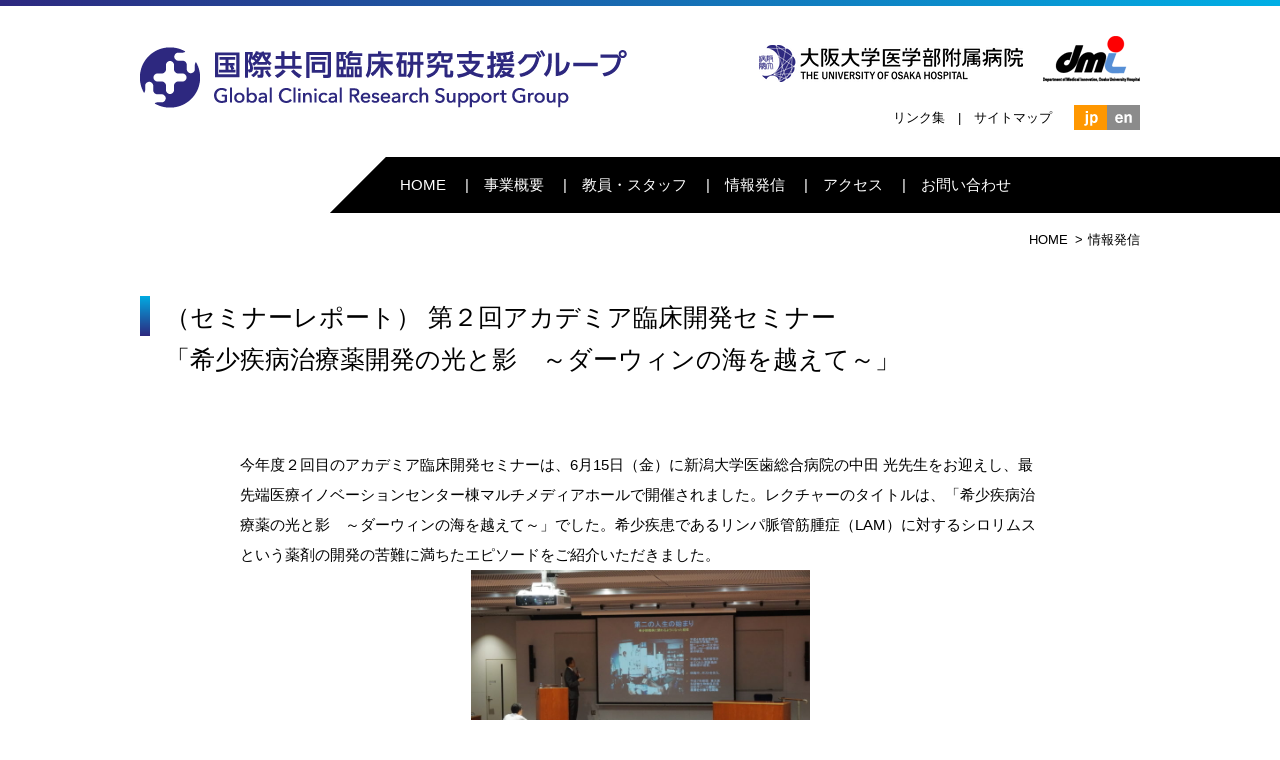

--- FILE ---
content_type: text/html; charset=UTF-8
request_url: https://www.gcrso.med.osaka-u.ac.jp/news/%EF%BC%88%E3%82%BB%E3%83%9F%E3%83%8A%E3%83%BC%E3%83%AC%E3%83%9D%E3%83%BC%E3%83%88%EF%BC%89-%E7%AC%AC%EF%BC%92%E5%9B%9E%E3%82%A2%E3%82%AB%E3%83%87%E3%83%9F%E3%82%A2%E8%87%A8%E5%BA%8A%E9%96%8B%E7%99%BA/
body_size: 5613
content:
<!DOCTYPE html>
<html lang="ja" dir="ltr">
<head>
  <meta charset="utf-8">
  <meta name="viewport" content="width=device-width, initial-scale=1, minimum-scale=1, maximum-scale=1">
  <meta name="keywords" content="大阪大学病院,阪大病院,未来医療開発部,国際共同臨床研究支援グループ,早期探索的臨床試験,イノベーション,医療,ヘルスケア,リーダーシップ,マネジメント,人材育成,グローバル">
  <meta name="description" content="大阪大学医学部附属病院未来医療開発部では、既存の施設、組織に対して横断的な連携を重視し、国際共同臨床研究の中核拠点として国際水準の臨床研究を実施・支援する体制を構築。学内外の新規のプロジェクト・国際共同臨床研究についても、積極的に支援いたします。">
  <title>（セミナーレポート） 第２回アカデミア臨床開発セミナー &lt;br&gt;「希少疾病治療薬開発の光と影　～ダーウィンの海を越えて～」&lt;br&gt;｜大阪大学医学部附属病院　未来医療開発部国際共同臨床研究支援グループ</title>
  <!--OGP-->
  <meta property="og:title" content="（セミナーレポート） 第２回アカデミア臨床開発セミナー &lt;br&gt;「希少疾病治療薬開発の光と影　～ダーウィンの海を越えて～」&lt;br&gt;｜大阪大学医学部附属病院　未来医療開発部国際共同臨床研究支援グループ">
  <meta property="og:type" content="website">
  <meta property="og:description" content="大阪大学医学部附属病院未来医療開発部では、既存の施設、組織に対して横断的な連携を重視し、国際共同臨床研究の中核拠点として国際水準の臨床研究を実施・支援する体制を構築。学内外の新規のプロジェクト・国際共同臨床研究についても、積極的に支援いたします。">
  <meta property="og:url" content="https://www.gcrso.med.osaka-u.ac.jp/news/%EF%BC%88%E3%82%BB%E3%83%9F%E3%83%8A%E3%83%BC%E3%83%AC%E3%83%9D%E3%83%BC%E3%83%88%EF%BC%89-%E7%AC%AC%EF%BC%92%E5%9B%9E%E3%82%A2%E3%82%AB%E3%83%87%E3%83%9F%E3%82%A2%E8%87%A8%E5%BA%8A%E9%96%8B%E7%99%BA/">
  <meta property="og:site_name" content="大阪大学医学部附属病院 未来医療開発部 国際共同臨床研究支援室">

  <link href="https://www.gcrso.med.osaka-u.ac.jp/static/css/style.css" rel="stylesheet" media="all">
  <link href="https://www.gcrso.med.osaka-u.ac.jp/static/css/smartphone.css" rel="stylesheet" media="screen and (max-width: 768px)">

  <script src="https://www.gcrso.med.osaka-u.ac.jp/static/js/jquery.js"></script>
  <script src="https://www.gcrso.med.osaka-u.ac.jp/static/js/script.js"></script>

  <script>
   (function(i,s,o,g,r,a,m){i['GoogleAnalyticsObject']=r;i[r]=i[r]||function(){
     (i[r].q=i[r].q||[]).push(arguments)},i[r].l=1*new Date();a=s.createElement(o),
                            m=s.getElementsByTagName(o)[0];a.async=1;a.src=g;m.parentNode.insertBefore(a,m)
                            })(window,document,'script','https://www.google-analytics.com/analytics.js','ga');
   
   ga('create', 'UA-101517899-1', 'auto');
   ga('send', 'pageview');
  </script>
</head>

<body data-rsssl=1>
  <div id="news" class="allWrap lower">


    <header class="site-header wrap clearfix">
      <h1><a href="https://www.gcrso.med.osaka-u.ac.jp/"><img src="https://www.gcrso.med.osaka-u.ac.jp/static/img/common/logo04.png" alt="大阪大学医学部附属病院 未来医療開発部 国際共同臨床研究支援グループ"></a></h1>
        <ul class="head-links">
          <li class="cond01"><a href="http://www.hosp.med.osaka-u.ac.jp/"><img src="https://www.gcrso.med.osaka-u.ac.jp/static/img/common/logo02.png" alt="大阪大学医学部付属病院"></a></li>
          <li class="cond02"><a href="http://www.dmi.med.osaka-u.ac.jp/dmi/index.html"><img src="https://www.gcrso.med.osaka-u.ac.jp/static/img/common/logo03.png" alt="dmi"></a></li>
        </ul>
        <ul class="other-links">
          <li class="cond01"><a href="https://www.gcrso.med.osaka-u.ac.jp/links/">リンク集</a></li>
          <li class="cond02"><a href="https://www.gcrso.med.osaka-u.ac.jp/sitemap/">サイトマップ</a></li>
        </ul>
        <nav class="languege">
          <a href="https://www.gcrso.med.osaka-u.ac.jp/" class="ja"><img src="https://www.gcrso.med.osaka-u.ac.jp/static/img/common/switch-ja.png" alt="ja"></a>
          <a href="https://www.gcrso.med.osaka-u.ac.jp/en/" class="en"><img src="https://www.gcrso.med.osaka-u.ac.jp/static/img/common/switch-en.png" alt="en"></a>
        </nav>
    </header><!-- End.site-header -->

      <div class="menu-button on">
        <span class="cond01"></span>
        <span class="cond02"></span>
        <span class="cond03"></span>
      </div>

    <nav class="global-navi ">
      <ul class="clearfix">
        <li class="top"><a href="https://www.gcrso.med.osaka-u.ac.jp/">HOME</a></li>
        <li class="about"><a href="https://www.gcrso.med.osaka-u.ac.jp/about/">事業概要</a></li>
        <li class="staff"><a href="https://www.gcrso.med.osaka-u.ac.jp/staff/">教員・スタッフ</a></li>
        <li class="news"><a href="https://www.gcrso.med.osaka-u.ac.jp/news/">情報発信</a></li>
        <li class="access"><a href="https://www.gcrso.med.osaka-u.ac.jp/access/">アクセス</a></li>
        <li class="languege-navi sp">
          <div class="languege">
            <a href="https://www.gcrso.med.osaka-u.ac.jp/" class="ja"><img src="https://www.gcrso.med.osaka-u.ac.jp/static/img/common/switch-ja.png" alt="ja"></a>
            <a href="https://www.gcrso.med.osaka-u.ac.jp/en/" class="en"><img src="https://www.gcrso.med.osaka-u.ac.jp/static/img/common/switch-en.png" alt="en"></a>
          </div>
        </li>
        <li class="contact"><a href="https://www.gcrso.med.osaka-u.ac.jp/contact/">お問い合わせ</a></li>
      </ul>
      <div class="layer"></div>
    </nav>


<div class="contents wrap">

  <div class="breadcrumb clearfix wrap pc">
    <ul class="clearfix">
      <li><a href="https://www.gcrso.med.osaka-u.ac.jp/">HOME</a></li>
      <li>情報発信</li>
    </ul>
  </div>


  <section class="main wrap detail">
    <h2 class="sectionTitle02">（セミナーレポート） 第２回アカデミア臨床開発セミナー <br>「希少疾病治療薬開発の光と影　～ダーウィンの海を越えて～」<br></h2>
    <div class="inner ">
<p>今年度２回目のアカデミア臨床開発セミナーは、6月15日（金）に新潟大学医歯総合病院の中田 光先生をお迎えし、最先端医療イノベーションセンター棟マルチメディアホールで開催されました。レクチャーのタイトルは、「希少疾病治療薬の光と影　～ダーウィンの海を越えて～」でした。希少疾患であるリンパ脈管筋腫症（LAM）に対するシロリムスという薬剤の開発の苦難に満ちたエピソードをご紹介いただきました。<br />
<img fetchpriority="high" decoding="async" class="aligncenter wp-image-1195" src="https://www.gcrso.med.osaka-u.ac.jp/wp/wp-content/uploads/2018/07/DSC01709-1024x683.jpg" alt="" width="339" height="226" srcset="https://www.gcrso.med.osaka-u.ac.jp/wp/wp-content/uploads/2018/07/DSC01709-1024x683.jpg 1024w, https://www.gcrso.med.osaka-u.ac.jp/wp/wp-content/uploads/2018/07/DSC01709-300x200.jpg 300w, https://www.gcrso.med.osaka-u.ac.jp/wp/wp-content/uploads/2018/07/DSC01709-768x512.jpg 768w" sizes="(max-width: 339px) 100vw, 339px" /></p>
<p>LAMは、若年女性が罹患し、肺や腎臓でLAM細胞と呼ばれる悪性腫瘍が増殖して、次第に呼吸困難が進行する希少疾病です。2008年の厚生労働省研究班による、我が国の260名の患者の実態調査では、70％が気胸を経験し、30％が在宅酸素療法を受けており、長年の患者団体と医師の働きかけの結果、難病に指定されています。</p>
<p>しかし、その薬剤開発は採算性の問題から大手製薬企業は手掛けることがありませんでした。このような中、中田先生は患者団体と連携してこのダーウィンの海に挑戦し、遂にシロリムスは2014年12月にノーベルファーマ社よりラパリムスRという商品名で発売され、発売後3年間経った今、300名を越えるLAM患者の福音となっています。</p>
<p><img decoding="async" class="aligncenter wp-image-1201" src="https://www.gcrso.med.osaka-u.ac.jp/wp/wp-content/uploads/2018/07/DSC01718-1024x683.jpg" alt="" width="338" height="225" srcset="https://www.gcrso.med.osaka-u.ac.jp/wp/wp-content/uploads/2018/07/DSC01718-1024x683.jpg 1024w, https://www.gcrso.med.osaka-u.ac.jp/wp/wp-content/uploads/2018/07/DSC01718-300x200.jpg 300w, https://www.gcrso.med.osaka-u.ac.jp/wp/wp-content/uploads/2018/07/DSC01718-768x512.jpg 768w" sizes="(max-width: 338px) 100vw, 338px" /></p>
<p>中田先生は、ご講演の冒頭で山崎豊子の「大地の子 」を紹介され、留学先から帰国後に戻る場所が無く、ご本人が閑職と紹介されていましたが 何の設備もない菌株保存室からご研究をスタートされたエピソードをお話されました。このような研究環境の中、米国で1995年に設立された患者団体から派生したLAM基金により研究が加速しました。LAM物語の成功は一人の患者さんとその母親から始まり、LAM基金を創設し数年間で米国でも指折りの大患者団体へと成長させ、LAM研究助成を行ったというパワー溢れる母娘の存在のお話も非常に印象に残りました。</p>
<p>2006年、中田先生はシロリムスの国際共同治験への参加を勧められましたが、迷われたようです。なぜなら、厚労省やPMDAをはじめ製薬会社とも協議を重ねましたが、製薬会社は採算性を理由に固辞し、当局も国内で承認取得の受け皿となる企業のない国際共同治験への参加には前向きではなかったためです。しかしながら、中田先生は、近畿中央胸部疾患センターの井上義一先生と連携し、諦めることなく交渉を継続された結果、ノーベルファーマ社が開発に賛同されました。また、厚労省の研究費も確保でき、約2年の準備期間の後にMILES試験(Multicenter International LAM Efficacy of Sirolimus Trial:)に参加することを決定しました。<img decoding="async" class="aligncenter wp-image-1196" src="https://www.gcrso.med.osaka-u.ac.jp/wp/wp-content/uploads/2018/07/DSC01712-1024x683.jpg" alt="" width="309" height="206" srcset="https://www.gcrso.med.osaka-u.ac.jp/wp/wp-content/uploads/2018/07/DSC01712-1024x683.jpg 1024w, https://www.gcrso.med.osaka-u.ac.jp/wp/wp-content/uploads/2018/07/DSC01712-300x200.jpg 300w, https://www.gcrso.med.osaka-u.ac.jp/wp/wp-content/uploads/2018/07/DSC01712-768x512.jpg 768w" sizes="(max-width: 309px) 100vw, 309px" /></p>
<p>しかし、これで承認取得への苦難が終わったのではなく、むしろダ―ウインの海はここからでした。シロリムスは別の適応症でワイス社が取り扱っており、薬剤提供などの協力はなんとか得られるようになっていましたが、ファイザー社との合併により、これまでの全ての協力関係が止まってしまいました。当時、中田先生は、病院長から借金をして薬剤を確保されたそうです。</p>
<p>そして2011年に国際共同医師主導臨床試験として注目されたMILES試験が終わりました。しかし、厚労省において、種々の制度を活用して薬事承認が検討されましたが、市販後の安全管理体制などの理由のため、みおくられました。さらに、立ちはだかったのはやはり企業の市場原理でした。患者団体も中田先生もファイザー社に対して何度も開発要請を行い、ようやく日本ではノーベルファーマ社にライセンスアウトされ無償で薬剤も提供されることが決まりました。その後、国内の9施設で承認に向けた医師主導治験が開始され、2014年にようやく承認されました。この11年間、計7億円の公的資金も開発を支えました。患者会の支援の役割も大きくLAM基金も海を越えて継続的に支援しました。</p>
<p><img loading="lazy" decoding="async" class="aligncenter wp-image-1197" src="https://www.gcrso.med.osaka-u.ac.jp/wp/wp-content/uploads/2018/07/DSC01719-1024x683.jpg" alt="" width="291" height="194" srcset="https://www.gcrso.med.osaka-u.ac.jp/wp/wp-content/uploads/2018/07/DSC01719-1024x683.jpg 1024w, https://www.gcrso.med.osaka-u.ac.jp/wp/wp-content/uploads/2018/07/DSC01719-300x200.jpg 300w, https://www.gcrso.med.osaka-u.ac.jp/wp/wp-content/uploads/2018/07/DSC01719-768x512.jpg 768w" sizes="auto, (max-width: 291px) 100vw, 291px" /></p>
<p><img loading="lazy" decoding="async" class="aligncenter wp-image-1199" src="https://www.gcrso.med.osaka-u.ac.jp/wp/wp-content/uploads/2018/07/DSC01725-1024x683.jpg" alt="" width="288" height="192" srcset="https://www.gcrso.med.osaka-u.ac.jp/wp/wp-content/uploads/2018/07/DSC01725-1024x683.jpg 1024w, https://www.gcrso.med.osaka-u.ac.jp/wp/wp-content/uploads/2018/07/DSC01725-300x200.jpg 300w, https://www.gcrso.med.osaka-u.ac.jp/wp/wp-content/uploads/2018/07/DSC01725-768x512.jpg 768w" sizes="auto, (max-width: 288px) 100vw, 288px" /></p>
<p>ご講演の最後で中田先生は、40兆円を超える国民の医療費をどう配分するのかという議論と哲学が不足していることや、新薬開発の方向性を単に製薬企業の市場原理主義に委ねてよいものだろうかという疑問に対して、国民の中での議論が高まるのを期待したいと締め括られました。<br />
アカデミアの公的資金で実施する医師主導臨床試験を支える私たちの役割は、製薬企業が市場原理で取り組めるものではなく、希少疾患を代表とした弱者の必要とする医薬品開発ではないかと考えさせられるご講演であったと共に、中田先生の圧倒的な粘り強さや交渉力に敬意を抱くお話でした。</p>
<p><img loading="lazy" decoding="async" class="aligncenter wp-image-1198" src="https://www.gcrso.med.osaka-u.ac.jp/wp/wp-content/uploads/2018/07/DSC01731-1024x683.jpg" alt="" width="290" height="193" srcset="https://www.gcrso.med.osaka-u.ac.jp/wp/wp-content/uploads/2018/07/DSC01731-1024x683.jpg 1024w, https://www.gcrso.med.osaka-u.ac.jp/wp/wp-content/uploads/2018/07/DSC01731-300x200.jpg 300w, https://www.gcrso.med.osaka-u.ac.jp/wp/wp-content/uploads/2018/07/DSC01731-768x512.jpg 768w" sizes="auto, (max-width: 290px) 100vw, 290px" /></p>
<p>ご講演後も質問が途絶えることなく30分以上の質疑応答がなされ、とても印象的なお話を拝聴出来ました。また、今回の講義の魅力的なタイトルも手伝い、多くの大学院生にも参加いただくことができました。</p>
    </div>
  </section>

</div><!-- End.contents -->


  <div class="page-top"><a href="#">ページTOPへ戻る</a></div>
  <footer class="site-footer">
    <div class="wrap">
      <p class="organizer">大阪大学医学部附属病院 未来医療開発部<br>国際医療センター 国際共同臨床研究支援グループ</p>
      <p class="organizer-address">〒565-0871 大阪府吹田市山田丘2-1 産学共創D棟 1階006室</p>
      <ul class="footer-links clearfix">
        <li class="cond01"><a href="http://www.hosp.med.osaka-u.ac.jp/"><img src="https://www.gcrso.med.osaka-u.ac.jp/static/img/common/logo02.png" alt="大阪大学医学部付属病院"></a></li>
        <li class="cond02"><a href="http://www.dmi.med.osaka-u.ac.jp/dmi/index.html"><img src="https://www.gcrso.med.osaka-u.ac.jp/static/img/common/logo03.png" alt="dmi"></a></li>
      </ul>
      <small class="copyright">Copyright 2018 dmi all rights reserved.</small>
    </div>
  </footer><!-- End.siteFooter -->

</div><!-- End.allWrap -->
</body>
</html>


--- FILE ---
content_type: text/css
request_url: https://www.gcrso.med.osaka-u.ac.jp/static/css/style.css
body_size: 7910
content:
@charset "UTF-8";
/*
  css設定 @charsetが消されるsass仕様へのハック用コメントです。削除しないでください。新規作成時も必須！
 */
/*================================================================
 site_default
================================================================*/
/* -------------------------------------------
 * initialize
 */
html,
body,
div,
span,
object,
iframe,
h1,
h2,
h3,
h4,
h5,
h6,
p,
blockquote,
pre,
abbr,
address,
cite,
code,
del,
dfn,
em,
img,
ins,
kbd,
q,
samp,
small,
strong,
sub,
sup,
var,
b,
i,
dl,
dt,
dd,
ol,
ul,
li,
fieldset,
form,
label,
legend,
table,
caption,
tbody,
tfoot,
thead,
tr,
th,
td,
article,
aside,
dialog,
figure,
footer,
header,
hgroup,
menu,
nav,
section,
time,
mark,
audio,
video {
  margin: 0;
  padding: 0;
  border: 0;
  outline: 0;
  line-height: 1;
  font-size: 100%;
  vertical-align: baseline;
  background: transparent;
  background: url("[data-uri]");
}

/* For Android */
body * {
  -webkit-text-size-adjust: none;
  -webkit-font-smoothing: antialiased;
}

article,
aside,
dialog,
figure,
footer,
header,
hgroup,
nav,
section {
  display: block;
}

sup {
  font-size: 10px;
  vertical-align: super;
}

div {
  line-height: 0;
}

ul li {
  list-style: none;
}

input,
select {
  vertical-align: middle;
}

.hide {
  display: none;
}

body {
  font-family: YuGothic, Yu Gothic, “游ゴシック”, sans-serif;
}

body.en {
  font-family: sans-serif;
  letter-spacing: 0.1em;
}

img {
  -ms-interpolation-mode: bicubic;
}

a {
  text-decoration: none;
}

a:hover {
  opacity: 0.7;
}

.clearfix:before,
.clearfix:after {
  content: "";
  display: table;
}

.clearfix:after {
  clear: both;
}

.clearfix {
  zoom: 1;
}

iframe {
  position: relative;
  top: 0;
  left: 0;
  width: 100%;
}

.mincho {
  font-family: YuMincho, Yu Mincho, “游明朝”, serif;
}

.en .mincho {
  font-family: serif;
}

.bold {
  font-weight: bold;
}

.wrap {
  margin: 0 auto;
  width: 1000px;
}

.pc {
  display: inline-block !important;
}

.sp {
  display: none !important;
}

@media (max-width: 1000px) {
  img {
    max-width: 100%;
    height: auto;
  }

  .wrap {
    width: 94%;
  }
}
@media (max-width: 768px) {
  sup {
    font-size: 8px;
  }

  .pc {
    display: none !important;
  }

  .sp {
    display: block !important;
  }

  .wrap {
    width: 94%;
  }
}
/*================================================================
 common_style
================================================================*/
.allWrap {
  position: relative;
  padding-top: 6px;
  overflow: hidden;
}
.allWrap:before {
  content: "";
  display: block;
  position: absolute;
  top: 0;
  left: 0;
  width: 100%;
  height: 6px;
  background: #2d287f;
  /* Old browsers */
  /* IE9 SVG, needs conditional override of 'filter' to 'none' */
  background: url([data-uri]);
  background: -moz-linear-gradient(left, #2d287f 0%, #00afe5 100%);
  /* FF3.6-15 */
  background: -webkit-linear-gradient(left, #2d287f 0%, #00afe5 100%);
  /* Chrome10-25,Safari5.1-6 */
  background: linear-gradient(to right, #2d287f 0%, #00afe5 100%);
  /* W3C, IE10+, FF16+, Chrome26+, Opera12+, Safari7+ */
  filter: progid:DXImageTransform.Microsoft.gradient( startColorstr='#2d287f', endColorstr='#00afe5',GradientType=1 );
  /* IE6-8 */
}

.site-header {
  position: relative;
  padding-top: 30px;
  padding-bottom: 46px;
}

.site-header h1 {
  padding-top: 11px;
}

.site-header .head-links {
  position: absolute;
  top: 30px;
  right: 0;
  display: flex;
  align-items: center;
}

.site-header .head-links li {
  float: left;
  padding-left: 20px;
}

.site-header .head-links li.cond01 {
  padding-top: 9px;
}

.site-header .head-links li img {
  vertical-align: bottom;
}

.site-header .other-links {
  position: absolute;
  top: 105px;
  right: 88px;
  font-size: 13px;
}

.site-header .other-links a {
  color: #000000;
}

.site-header .other-links li {
  float: left;
}

.site-header .other-links li:before {
  content: "　|　";
}

.site-header .other-links li:first-child:before {
  content: "";
}

.site-header .languege {
  position: absolute;
  top: 99px;
  right: 0;
  width: 66px;
  height: 25px;
  background: #8b8b8b;
}

.site-header .languege img {
  vertical-align: middle;
}

.site-header .languege a {
  float: left;
  display: block;
  width: 50%;
  height: 100%;
  text-align: center;
  line-height: 25px;
}

.site-header .languege a.current {
  pointer-events: none;
  background: #ff9700;
}

.site-header .languege a.current:hover {
  pointer-events: none;
}

/* 2024/02/16 追記 */
.site-header.en-style {
  padding-bottom: 21px;
}

.site-header.en-style h1 {
  padding-top: 0;
}

.site-header.en-style .header-content-wrap {
  display: flex;
  align-items: center;
  justify-content: space-between;
}

.site-header.en-style .head-links.head-links-position {
  position: static;
}

.site-header.en-style .head-links.head-links-position .header-img-link {
  display: block;
  height: 1.5rem;
}

.site-header.en-style .head-links.head-links-position .header-img-link > img {
  height: 100%;
}

.site-header.en-style .header-subcontent-wrap {
  display: flex;
  justify-content: flex-end;
  align-items: center;
  gap: 22px;
  padding-top: 21px;
}

.site-header.en-style .other-links {
  position: static;
}

.site-header.en-style .languege {
  position: static;
}
/* 2024/02/16 追記の終わり */


/* -------2024/02/16 追記 */
.pt-0 {
  padding-top: 0 !important;
}
/* -------2024/02/16 追記 */

.global-navi {
  box-sizing: border-box;
  position: relative;
  left: 50%;
  margin-left: -310px;
  padding-left: 5.4375%;
  width: 100%;
  background: url(../img/common/bg-globalnavi.png) no-repeat left;
  height: 56px;
  line-height: 56px;
}
.global-navi li {
  display: inline-block;
  line-height: 56px;
  font-size: 14px;
  color: #fff;
}
.global-navi li a {
  color: #fff;
}
.global-navi li:before {
  content: "　|　";
}
.global-navi li:first-child:before {
  content: "";
}
.global-navi .layer {
  display: none;
}
.global-navi .disable a {
  pointer-events: none;
  opacity: 0.7;
}

.common-headline01 {
  margin-bottom: 28px;
  padding: 27px 0;
  background: url(../img/common/bg-headline01.png);
  border-top: 4px solid #2d287f;
  border-bottom: 1px solid #000000;
  font-size: 32px;
  text-align: center;
  letter-spacing: 0.09em;
}

.page-top {
  margin: 118px auto 32px;
  text-align: center;
}
.page-top a {
  display: inline-block;
  padding-top: 33px;
  background: url(../img/common/arrow01.png) no-repeat top center;
  background-size: 22px;
  color: #000;
  font-size: 14px;
}

.site-footer {
  position: relative;
  padding: 28px 0 22px;
  background: url(../img/common/bg-footer.png);
}
.site-footer .wrap {
  position: relative;
}
.site-footer:before {
  content: "";
  display: block;
  position: absolute;
  bottom: 0;
  left: 0;
  width: 100%;
  height: 6px;
  background: #2d287f;
  /* Old browsers */
  /* IE9 SVG, needs conditional override of 'filter' to 'none' */
  background: url([data-uri]);
  background: -moz-linear-gradient(left, #2d287f 0%, #00afe5 100%);
  /* FF3.6-15 */
  background: -webkit-linear-gradient(left, #2d287f 0%, #00afe5 100%);
  /* Chrome10-25,Safari5.1-6 */
  background: linear-gradient(to right, #2d287f 0%, #00afe5 100%);
  /* W3C, IE10+, FF16+, Chrome26+, Opera12+, Safari7+ */
  filter: progid:DXImageTransform.Microsoft.gradient( startColorstr='#2d287f', endColorstr='#00afe5',GradientType=1 );
  /* IE6-8 */
}
.site-footer .organizer {
  padding-bottom: 10px;
  font-size: 17px;
  line-height: 1.9;
  font-weight: bold;
}
.site-footer .organizer-address {
  padding-bottom: 30px;
  font-size: 15px;
  line-height: 1.9;
}
.site-footer .copyright {
  font-size: 10px;
}
.site-footer .footer-links {
  position: absolute;
  right: 0;
  bottom: 0px;
}
.site-footer .footer-links li {
  float: left;
  margin-right: 20px;
}
.site-footer .footer-links li.cond01 {
  padding-top: 9px;
}
.site-footer .footer-links li:last-child {
  margin-right: 0;
}

.breadcrumb {
  padding-bottom: 50px;
}
@media screen and (min-width: 769px) {
  .breadcrumb {
    display: block !important;
  }
}
.breadcrumb ul {
  float: right;
}
.breadcrumb li {
  float: left;
  position: relative;
  margin-right: 5px;
  padding-right: 15px;
  font-size: 13px;
}
.breadcrumb li:last-child {
  margin-right: 0;
  padding-right: 0;
}
.breadcrumb li:last-child:after {
  display: none;
}
.breadcrumb li:after {
  content: ">";
  position: absolute;
  top: 50%;
  right: 0;
  margin-top: -7px;
}
.breadcrumb li a {
  color: #000;
}

.gradation01 {
  background: #2d287f;
  /* Old browsers */
  /* IE9 SVG, needs conditional override of 'filter' to 'none' */
  background: url([data-uri]);
  background: -moz-linear-gradient(left, #2d287f 0%, #01abe2 100%);
  /* FF3.6-15 */
  background: -webkit-linear-gradient(left, #2d287f 0%, #01abe2 100%);
  /* Chrome10-25,Safari5.1-6 */
  background: linear-gradient(to right, #2d287f 0%, #01abe2 100%);
  /* W3C, IE10+, FF16+, Chrome26+, Opera12+, Safari7+ */
  filter: progid:DXImageTransform.Microsoft.gradient( startColorstr='#2d287f', endColorstr='#01abe2',GradientType=1 );
  /* IE6-8 */
}

.sectionTitle01 {
  position: relative;
  margin-bottom: 30px;
  padding-bottom: 15px;
  text-align: center;
  font-size: 25px;
  font-weight: normal;
  color: #2d287f;
}
.sectionTitle01:before {
  content: "";
  position: absolute;
  bottom: 0;
  left: 0;
  width: 100%;
  border-top: 1px dashed #2d287f;
}
.sectionTitle01:after {
  content: "";
  position: absolute;
  bottom: -1px;
  right: 0;
  width: 3px;
  height: 3px;
  background: #ce0c19;
}

.sectionTitle02 {
  position: relative;
  margin-bottom: 70px;
  padding-left: 25px;
  font-size: 25px;
  font-weight: normal;
}
.sectionTitle02:before {
  content: "";
  position: absolute;
  top: 50%;
  left: 0;
  margin-top: -20px;
  width: 10px;
  height: 40px;
  background: #2d287f;
  /* Old browsers */
  /* IE9 SVG, needs conditional override of 'filter' to 'none' */
  background: url([data-uri]);
  background: -moz-linear-gradient(bottom, #2d287f 0%, #01abe2 100%);
  /* FF3.6-15 */
  background: -webkit-linear-gradient(bottom, #2d287f 0%, #01abe2 100%);
  /* Chrome10-25,Safari5.1-6 */
  background: linear-gradient(to top, #2d287f 0%, #01abe2 100%);
  /* W3C, IE10+, FF16+, Chrome26+, Opera12+, Safari7+ */
  filter: progid:DXImageTransform.Microsoft.gradient( startColorstr='#2d287f', endColorstr='#01abe2',GradientType=1 );
  /* IE6-8 */
}

.annotation {
  font-size: 13px;
}

@media screen and (min-width: 1000px) {
  .global-navi li {
    font-size: 15px;
  }
}
@media screen and (max-width: 1000px) {
  .global-navi li {
    font-size: 15px;
  }

  .site-header h1 {
    padding-top: 11px;
    width: 47%;
  }
}
/*================================================================
 top_style
================================================================*/
#top .mainvisual {
  position: relative;
  padding-bottom: 179px;
}
#top .mainvisual .visual {
  position: relative;
  z-index: 2;
  position: relative;
}
#top .mainvisual .catch {
  position: absolute;
  top: 40%;
  left: 5%;
  width: 90%;
}
#top .mainvisual .text {
  position: relative;
  z-index: 2;
  padding: 30px 0 0 29px;
  color: #fff;
  font-size: 23px;
  line-height: 2.3;
}
#top .mainvisual .bg {
  position: absolute;
  bottom: 0;
  left: 0;
  width: 100%;
  min-width: 1780px;
  height: auto;
}
#top .container {
  position: relative;
  margin-top: -140px;
  z-index: 2;
}
#top .newsWrap {
  float: left;
  margin-bottom: 52px;
  width: 70%;
  /*
.scroll-bar {
  position: absolute;
  top: 0;
  right: 0;
  width: 15px;
  height: 100%;
  background: #e4e4e4;
  .controller {
    position: absolute;
    top: 0;
    right: 0;
    width: 15px;
    height: 42px;
    background: #ff9700;
  }
}*/
}
#top .newsWrap img {
  max-width: 100%;
  height: auto;
}
#top .newsWrap .news-area {
  position: relative;
  box-sizing: border-box;
  padding: 5px 0px 5px 10px;
  height: 360px;
  overflow: hidden;
}
#top .newsWrap .news-lists li {
  box-sizing: border-box;
  position: relative;
  margin-bottom: 15px;
  padding-left: 75px;
  width: 100%;
}
#top .newsWrap .news-lists li.new:before {
  content: "NEW";
  position: absolute;
  top: 0;
  left: 0;
  width: 60px;
  height: 24px;
  line-height: 26px;
  text-align: center;
  font-size: 13px;
  color: #fff;
  background: #ff9700;
}
#top .newsWrap .news-lists li .noLinkWrap {
  display: inline;
}
#top .newsWrap .news-lists li a {
  color: #000;
}
#top .newsWrap .news-lists li span {
  display: inline-block;
  font-size: 15px;
  line-height: 1.6;
  vertical-align: top;
  word-wrap: break-word;
}
#top .newsWrap .news-lists li span.time {
  width: 100px;
}
#top .newsWrap .news-lists li span.descriptions {
  max-width: 485px;
}
#top .newsWrap .news-lists li .underline {
  text-decoration: underline;
}
#top .content-links {
  float: right;
  margin-bottom: 52px;
  width: 27%;
}
#top .content-links img {
  max-width: 100%;
  height: auto;
}
#top .content-links li {
  position: relative;
  margin-bottom: 20px;
}
#top .content-links li a {
  color: #fff;
}
#top .content-links li span {
  display: block;
  box-sizing: border-box;
  position: absolute;
  bottom: 0;
  left: 0;
  width: 100%;
  padding-bottom: 8px;
  font-size: 15px;
  line-height: 1.3;
  text-align: center;
}
#top .content-links .notice {
  padding: 16px 19px;
  border: 4px solid #213491;
  font-size: 13px;
  line-height: 1.7;
  letter-spacing: 0.05em;
  color: #213491;
}
#top .content-links .notice a {
  color: #213491;
}
#top .banners {
  padding-left: 34px;
}
#top .banners.ja {
  padding-top: 80px;
}
#top .banners.ja li {
  width: 30.1%;
}
#top .banners img {
  width: 100%;
  height: auto;
}
#top .banners li {
  float: left;
  margin-bottom: 20px;
  margin-right: 2%;
  width: 20%;
}
#top .banners li:nth-child(4) {
  clear: both;
}
@media screen and (max-width: 1600px) {
  #top .mainvisual {
    padding-bottom: 119px;
  }
  #top .container {
    margin-top: -90px;
  }
}
@media screen and (max-width: 1300px) {
  #top .mainvisual {
    padding-bottom: 99px;
  }
  #top .container {
    margin-top: -70px;
  }
}
@media screen and (max-width: 1000px) {
  #top .mainvisual {
    padding-bottom: 79px;
  }
  #top .container {
    margin-top: -50px;
  }
  #top .newsWrap .news-lists li {
    padding-left: 0;
  }
  #top .newsWrap .news-lists li.new span.time {
    padding-left: 75px;
  }
  #top .newsWrap .news-lists li span {
    display: block;
    width: auto !important;
    max-width: none !important;
  }
}

.en #top .newsWrap .news-lists li span.time {
  letter-spacing: 0;
}

/*================================================================
 lower_style
================================================================*/
.lower .mainvisual {
  margin-bottom: 20px;
  height: 250px;
  background: url(../img/about/mv.jpg) center center no-repeat;
  background-size: cover;
}
.lower .mainvisual h2 {
  text-align: center;
  line-height: 250px;
  font-size: 32px;
  font-weight: normal;
}
.lower .breadcrumb {
  padding-top: 20px;
  letter-spacing: 0;
}
.lower section.detail .alignleft {
  display: inline;
  float: left;
  margin-right: 1.5em;
}
.lower section.detail .alignright {
  display: inline;
  float: right;
  margin-left: 1.5em;
}
.lower section.detail .aligncenter {
  clear: both;
  display: block;
  margin-left: auto;
  margin-right: auto;
}

/*================================================================
 about_style
================================================================*/
#about .pageTabs {
  padding-bottom: 70px;
}
#about .pageTabs ul {
  display: inline-block;
  width: 380px;
  background: url(../img/about/tabs_bg01.png) no-repeat;
}
#about .pageTabs li {
  position: relative;
  float: left;
  width: 170px;
  text-align: center;
  font-size: 20px;
}
#about .pageTabs li.current {
  font-size: 25px;
}
#about .pageTabs li.current a {
  pointer-events: none;
}
#about .pageTabs li a {
  display: block;
  position: relative;
  padding: 13px 0 12px;
  color: #fff;
}
#about .pageTabs li:last-child {
  top: 10px;
  width: 210px;
}
#about .pageTabs li:last-child a {
  padding: 10px 0;
}
#about .sections {
  padding-bottom: 90px;
}
#about .sections:last-of-type {
  padding-bottom: 0;
}
#about .sections p {
  margin: 0 auto;
  max-width: 900px;
}
#about .sections .lead {
  text-indent: 1em;
  line-height: 2;
  font-size: 15px;
}
#about .sections .annotation {
  padding-top: 15px;
  line-height: 2.2;
}
#about .sections a {
  color: #2d287f;
  text-decoration: underline;
}
#about .sections a:hover {
  opacity: 1;
  text-decoration: none;
}
#about .sections dl {
  margin: 0 auto;
  max-width: 800px;
}
#about .sections dt {
  display: inline-block;
  margin-bottom: 25px;
  padding: 5px 8px;
  font-size: 20px;
  color: #fff;
  background: #2d287f;
}
#about .sections dd {
  line-height: 1.3;
  font-size: 15px;
}
#about .section03 .annotation {
  padding-bottom: 40px;
}
#about .section03 dd:first-of-type {
  padding-bottom: 12px;
}
#about .section03 dd:nth-of-type(2) {
  padding-bottom: 25px;
}
#about .section03 dd:last-of-type {
  padding: 0;
  line-height: 1;
}
#about.activity .pageTabs ul {
  background-image: url(../img/about/tabs_bg02.png);
}
#about.activity .pageTabs li a {
  display: block;
  position: relative;
  padding: 13px 0 12px;
  color: #fff;
}
#about.activity .pageTabs li:first-child {
  top: 10px;
}
#about.activity .pageTabs li:first-child a {
  padding: 9px 45px 7px 0;
}
#about.activity .pageTabs li:last-child {
  top: 0;
  width: 210px;
}
#about.activity .pageTabs li:last-child a {
  padding: 13px 45px 12px 0;
}
#about.activity .pageTabs li.current a {
  pointer-events: none;
}
#about.activity .pageTabs li:not(.current) a {
  pointer-events: auto;
}
#about.activity .sections .lead:first-of-type {
  padding-bottom: 40px;
}
#about.activity .sections .lead:last-of-type {
  padding-top: 40px;
}
#about.activity .sections dl {
  padding-bottom: 40px;
}
#about.activity .sections dl:last-of-type {
  padding-bottom: 0;
}
#about.activity .sections dd {
  line-height: 2;
  font-size: 15px;
  text-indent: 1em;
}
#about.activity .sections dd:nth-of-type(2) {
  padding-top: 15px;
}

.en #about .contents {
  letter-spacing: 0;
}
.en #about .section03 dd:last-of-type {
  font-size: 13px;
}
.en #about .pageTabs ul {
  width: 500px;
  background: url(../img/about/tabs_bg01-en.png) no-repeat;
}
.en #about .pageTabs li {
  position: relative;
  float: left;
  padding-left: 10px;
  width: 260px;
  text-align: center;
}
.en #about .pageTabs li:last-child {
  top: 10px;
  width: 200px;
}
.en #about.activity .pageTabs ul {
  background: url(../img/about/tabs_bg02-en.png) no-repeat;
}
.en #about.activity .pageTabs li {
  padding: 0;
}
.en #about.activity .pageTabs li:last-child {
  top: 0;
}
.en #about.activity .pageTabs li.current a {
  pointer-events: none;
}
.en #about.activity .pageTabs li:not(.current) a {
  pointer-events: auto;
}

/*================================================================
 staff_style
================================================================*/
#staff .mainvisual {
  background-image: url(../img/staff/mv.jpg);
}
#staff .pageTabs ul {
  display: inline-block;
  width: 506px;
  background: url(../img/staff/tabs_bg01.png) no-repeat;
}
#staff .pageTabs li {
  position: relative;
  float: left;
  width: 160px;
  text-align: center;
  font-size: 20px;
}
#staff .pageTabs li.current {
  font-size: 25px;
}
#staff .pageTabs li.current a {
  pointer-events: none;
}
#staff .pageTabs li a {
  display: block;
  position: relative;
  padding: 13px 40px 12px 0;
  color: #fff;
}
#staff .pageTabs li:last-child {
  top: 10px;
  width: 346px;
}
#staff .pageTabs li:last-child a {
  padding: 10px 0;
}
#staff .main {
  padding: 75px 0 60px;
  background: url(../img/staff/bg_content.jpg) center top no-repeat;
  background-size: cover;
}
#staff .main .lead {
  margin: 0 auto;
  padding-bottom: 15px;
  max-width: 800px;
  line-height: 2;
  font-size: 15px;
  color: #fff;
}
#staff .main .people {
  text-align: center;
}
#staff .main .people .image {
  padding-bottom: 12px;
}
#staff .main .people p {
  line-height: 1.9;
  font-size: 13px;
  color: #fff;
}
#staff .main .people p .name {
  display: block;
  padding-top: 5px;
  font-size: 17px;
}
#staff.organization .pageTabs {
  padding-bottom: 70px;
}
#staff.organization .pageTabs ul {
  width: 538px;
  background-image: url(../img/staff/tabs_bg02.png);
}
#staff.organization .pageTabs li {
  width: 175px;
}
#staff.organization .pageTabs li a {
  display: block;
  position: relative;
  padding: 13px 0 12px;
  color: #fff;
}
#staff.organization .pageTabs li:first-child {
  top: 9px;
}
#staff.organization .pageTabs li:first-child a {
  padding: 11px 50px 10px 0;
}
#staff.organization .pageTabs li:last-child {
  top: 0;
  width: 363px;
}
#staff.organization .pageTabs li:last-child a {
  padding: 13px 70px 12px 0;
}
#staff.organization .main {
  padding-top: 0;
  background: none;
}
#staff.organization .main table {
  table-layout: fixed;
  width: 100%;
  border-collapse: collapse;
}
#staff.organization .main table tr:first-child {
  background: #2d287f;
}
#staff.organization .main table tr:nth-child(2n-1):not(:first-child) {
  background: #f4f4f4;
}
#staff.organization .main table tr:last-child td {
  border-bottom-style: solid;
}
#staff.organization .main table tr.border th {
  padding: 4px;
  background: #fff;
  border-bottom: none;
}
#staff.organization .main table tr.head th {
  background: #a5a5a5;
  text-align: left;
}
#staff.organization .main table th,
#staff.organization .main table td {
  box-sizing: border-box;
  padding: 12px 20px;
  font-size: 15px;
}
#staff.organization .main table th {
  width: 27%;
  border-right: 1px solid #fff;
  border-bottom: 1px solid #000;
  text-align: center;
  font-weight: normal;
  color: #fff;
}
#staff.organization .main table th:nth-of-type(2) {
  width: 30%;
}
#staff.organization .main table th:last-of-type {
  width: 43%;
  border-right: none;
}
#staff.organization .main table td {
  border-right: 1px solid #000;
  border-bottom: 1px solid #000;
  line-height: 1.8;
}
#staff.organization .main table td.white {
  background: #fff;
}
#staff.organization .main table td.dashed {
  border-bottom: 1px dashed #000;
}
#staff.organization .main table td:last-of-type {
  border-right: none;
}

.en #staff .pageTabs ul {
  display: inline-block;
  width: 406px;
  background: url(../img/staff/tabs_bg01_en.png) no-repeat;
}
.en #staff .pageTabs li {
  width: 170px;
}
.en #staff .pageTabs li a {
  padding: 13px 0 12px 15px;
}
.en #staff .pageTabs li:last-child {
  top: 10px;
  width: 236px;
}
.en #staff .pageTabs li:last-child a {
  padding: 10px 0;
}
.en #staff.organization .pageTabs ul {
  width: 418px;
  background-image: url(../img/staff/tabs_bg02_en.png);
}
.en #staff.organization .pageTabs li {
  width: 175px;
}
.en #staff.organization .pageTabs li a {
  padding: 13px 0 12px 0;
}
.en #staff.organization .pageTabs li:first-child a {
  padding: 11px 35px 10px 0;
}
.en #staff.organization .pageTabs li:last-child {
  top: 0;
  width: 243px;
}
.en #staff.organization .pageTabs li:last-child a {
  padding: 13px 55px 12px 0;
}
.en #staff.organization .main table tr:last-child td {
  border-bottom-style: solid;
}
.en #staff.organization .main table tr:nth-child(2n):not(:first-child) {
  background: #fff;
}
.en #staff.organization .main table tr.solid td {
  border-bottom-style: solid;
}
.en #staff.organization .main table th {
  width: 22%;
}
.en #staff.organization .main table th:last-of-type {
  width: 78%;
}
.en #staff.organization .main table td {
  border-bottom: 1px dashed #000;
}
.en #staff.organization .main table td:last-of-type {
  border-right: none;
}
.en #news .article-lists li {
  word-break: break-all;
}
.en #news .article-lists li span.time {
  letter-spacing: 0;
}

/*================================================================
 info_style
================================================================*/
#info .mainvisual {
  background-image: url(../img/info/mv.jpg);
}
#info h3 {
  padding: 150px 0;
  text-align: center;
  font-size: 25px;
  font-weight: normal;
  color: #2d287f;
}

/*================================================================
 access_style
================================================================*/
#access .mainvisual {
  background-image: url(../img/access/mv.jpg);
}
#access .section01 {
  padding-bottom: 70px;
}
#access .section01 p {
  margin: 0 auto;
  padding-bottom: 10px;
  max-width: 900px;
  line-height: 2;
  font-size: 15px;
}
#access .section01 p:last-of-type {
  padding-bottom: 0;
}
#access .section01 p a {
  color: #000;
}
@media screen and (min-width: 769px) {
  #access .section01 p a {
    pointer-events: none;
  }
}
#access .section02 dl {
  box-sizing: border-box;
  position: relative;
  margin: 0 auto;
  padding: 0 0 30px 90px;
  max-width: 900px;
}
#access .section02 dl:before {
  content: "";
  position: absolute;
  top: 0;
  left: 0;
  width: 71px;
  height: 71px;
  background: url(../img/access/icon01.png) no-repeat;
}
#access .section02 dl:nth-of-type(2):before {
  height: 42px;
  background-image: url(../img/access/icon02.png);
}
#access .section02 dl:last-of-type {
  padding-bottom: 60px;
}
#access .section02 dl:last-of-type:before {
  height: 36px;
  background-image: url(../img/access/icon03.png);
}
#access .section02 dt,
#access .section02 dd {
  line-height: 2;
}
#access .section02 dt {
  font-weight: bold;
  font-size: 17px;
  color: #2d287f;
}
#access .section02 dd {
  padding-bottom: 20px;
  font-size: 15px;
}
#access .section02 dd:last-of-type {
  padding-bottom: 0;
}
#access .section02 .image {
  text-align: center;
}
#access .section02 .image01 {
  padding-bottom: 40px;
}

.en #access .contents {
  letter-spacing: 0;
}
.en #access .section01 p {
  padding-bottom: 0;
}
.en #access .section02 dl:last-of-type:before {
  height: 42px;
  background-image: url(../img/access/icon02.png);
}

/*================================================================
 news_style
================================================================*/
#news .mainvisual {
  background-image: url(../img/info/mv.jpg);
}
#news .main .inner {
  width: 800px;
  margin: 0 auto;
}
#news .main .inner h3 {
  position: relative;
  margin-bottom: 30px;
  padding-bottom: 15px;
  text-align: center;
  font-size: 25px;
  font-weight: normal;
  color: #2d287f;
}
#news .main .inner h3:before {
  content: "";
  position: absolute;
  bottom: 0;
  left: 0;
  width: 100%;
  border-top: 1px dashed #2d287f;
}
#news .main .inner h3:after {
  content: "";
  position: absolute;
  bottom: -1px;
  right: 0;
  width: 3px;
  height: 3px;
  background: #ce0c19;
}
#news .main .inner h4 {
  font-size: 18px;
  line-height: 2;
}
#news .main .inner p {
  margin-bottom: 20px;
  line-height: 2;
  font-size: 15px;
  word-wrap: break-word;
}
#news .main .inner ul {
  margin-bottom: 20px;
}
#news .main .inner ul li {
  line-height: 1.8;
  font-size: 15px;
}
#news .main .inner img {
  max-width: 800px;
  height: auto;
}
#news .main .article-lists li {
  box-sizing: border-box;
  position: relative;
  margin-bottom: 15px;
  padding-left: 75px;
  width: 100%;
}
#news .main .article-lists li.new:before {
  content: "NEW";
  position: absolute;
  top: 0;
  left: 0;
  width: 60px;
  height: 24px;
  line-height: 26px;
  text-align: center;
  font-size: 13px;
  color: #fff;
  background: #ff9700;
}
#news .main .article-lists li .noLinkWrap {
  display: inline;
}
#news .main .article-lists li a {
  color: #000;
}
#news .main .article-lists li span {
  display: inline-block;
  font-size: 15px;
  line-height: 1.6;
  vertical-align: top;
  word-wrap: break-word;
}
#news .main .article-lists li span.time {
  width: 100px;
}
#news .main .article-lists li span.descriptions {
  max-width: 825px;
}
#news .main .article-lists li .underline {
  text-decoration: underline;
}
#news .main.detail .sectionTitle02 {
  line-height: 1.7;
  word-wrap: break-word;
}
#news .main.detail .sectionTitle02:before {
  top: 0;
  margin: 0;
}
@media screen and (max-width: 1000px) {
  #news .main .inner {
    width: 100%;
  }
  #news .main .inner img {
    max-width: 100%;
  }
  #news .main .article-lists li {
    padding-left: 0;
  }
  #news .main .article-lists li.new span.time {
    padding-left: 75px;
  }
  #news .main .article-lists li span {
    display: block;
    width: auto !important;
    max-width: none !important;
  }
}

/*================================================================
 links_style
================================================================*/
#links .breadcrumb {
  padding-top: 20px;
}
#links .linkList {
  margin: 0 auto;
  max-width: 950px;
}
#links .linkList li {
  position: relative;
  margin-bottom: 40px;
  padding-left: 18px;
  font-size: 15px;
}
#links .linkList li:last-child {
  margin-bottom: 0;
}
#links .linkList li:before {
  content: "";
  position: absolute;
  top: 6px;
  left: 0;
  width: 3px;
  height: 3px;
  border-radius: 2px;
  background: #000;
}
#links .linkList li a {
  margin-top: 15px;
  display: inline-block;
  text-decoration: underline;
  color: #2d287f;
}

/*================================================================
 contact_style
================================================================*/
#contact .breadcrumb {
  padding-top: 20px;
}
#contact form {
  margin: 0 auto;
  max-width: 850px;
}
#contact form sup {
  padding-left: 3px;
  font-size: 12px;
}
#contact form .inputList li {
  padding-bottom: 40px;
}
#contact form .inputList li:last-child {
  padding-bottom: 0;
}
#contact form .inputList li dl {
  font-size: 17px;
}
#contact form .inputList li dt,
#contact form .inputList li dd {
  float: left;
}
#contact form .inputList li dt {
  width: 200px;
}
#contact form .inputList li dd {
  width: 650px;
}
#contact form .inputList li .alphanumeric {
  font-size: 13px;
}
#contact form .inputList li label {
  display: block;
}
#contact form .inputList li label + label {
  margin-top: 15px;
}
#contact form .inputList li input,
#contact form .inputList li textarea {
  font-size: 17px;
}
#contact form .inputList li input[type="radio"] {
  -webkit-appearance: none;
  margin: 0 12px 0 0;
  width: 18px;
  height: 18px;
  border: 2px solid #808080;
  vertical-align: text-top;
  outline: none;
}
#contact form .inputList li input[type="radio"]:checked {
  background: url(../img/contact/stripe.png) no-repeat;
  -webkit-background-size: contain;
  -ms-background-size: contain;
  -moz-background-size: contain;
  background-size: contain;
}
#contact form .inputList li input[type="text"],
#contact form .inputList li input[type="tel"],
#contact form .inputList li input[type="email"] {
  box-sizing: border-box;
  padding: 0 1em;
  width: 520px;
  height: 36px;
  border: 2px solid #808080;
}
#contact form .inputList li textarea {
  box-sizing: border-box;
  padding: 1em;
  width: 520px;
  height: 300px;
  border: 2px solid #808080;
  resize: none;
}
#contact form .inputList li:not(:first-child) dt label {
  line-height: 36px;
}
#contact form .inputList li .error {
  padding-top: 20px;
  line-height: 1.3;
  font-size: 15px;
  color: #ff0000;
}
#contact form input[type="submit"] {
  display: block;
  cursor: pointer;
  -webkit-appearance: none;
  box-sizing: border-box;
  position: relative;
  /* 2023/07/25  Google reCAPTCHA対応 */
  /* margin: 80px auto 25px;*/
  margin: 37.5px auto 25px;
  padding: 0 0 0 22px;
  width: 195px;
  height: 46px;
  border: 2px solid #404040;
  line-height: 42px;
  text-align: center;
  font-size: 15px;
  color: #000;
  background: url(../img/contact/arrow.png) no-repeat 15px 10px;
}
#contact form input[type="submit"]:hover {
  opacity: 0.7;
}
#contact form .annotation {
  text-align: center;
  font-size: 13px;
}
@media screen and (max-width: 1000px) {
  #contact form .inputList li dd {
    width: auto;
  }
  #contact form .inputList li .alphanumeric {
    display: block;
    padding-top: 5px;
    text-align: right;
  }
}

/*================================================================
 sitemap_style
================================================================*/
#sitemap .breadcrumb {
  padding-top: 20px;
}
#sitemap .linkList {
  margin: 0 auto;
  max-width: 900px;
}
#sitemap .linkList li {
  padding-bottom: 40px;
}
#sitemap .linkList li a {
  font-size: 15px;
  color: #2d287f;
  text-decoration: underline;
}
#sitemap .linkList li a:hover {
  opacity: 1;
  text-decoration: none;
}
#sitemap .linkList .disable a {
  text-decoration: none;
  pointer-events: none;
  opacity: 0.6;
}
/* 2023/07/25  Google reCAPTCHA対応 */
.g-recaptcha {
  display: flex;
  justify-content: center;
  margin: 4.5em auto 0;
}
/*# sourceMappingURL=style.css.map */


--- FILE ---
content_type: application/javascript
request_url: https://www.gcrso.med.osaka-u.ac.jp/static/js/script.js
body_size: 2231
content:
$(function(){
  var allWrap = $(".allWrap");
  var siteHeader = $(".site-header");
  var headNavi = $(".global-navi");

//dispatch
  $.fn.dispatch = function(fn, else_fn){
    this.length !== 0 ? fn(this) : (else_fn && else_fn());
    return this;
  };


//headNavi current
  var pageId = $(".allWrap").attr("id");
  headNavi.find("li").each(function(){
    if($(this).attr("class") == pageId){
      $(this).addClass("current");
    };
  });


  var languege = (location.href.match("/en/"))? "en" : "ja" ;
  $(".languege a").each(function(){
    if($(this).attr("class") == languege){
      $(this).addClass("current");
    };
  });


//smoothScroll
  $("a[href^=#]").on("click",function(e){
    e.preventDefault();
    var targetHref = $(this).attr("href");
    var target = $(targetHref == "#" || targetHref == "" ? "html" : targetHref);
    var targetCoord = target.offset().top;

    if($(".sp").is(":visible")){
      targetCoord = targetCoord - 50;
    }

    $("html,body").animate({scrollTop:targetCoord},500);
  });

  if($(".news-area").length){

    $(window).on("load",function(){
      $(".news-area").mCustomScrollbar({mouseWheelPixels: 10,"scrollInertia": 300 });
    });
    /*
    var $parent = $(".news-area");
    var $content = $parent.find(".news-lists");
    var $scroll_bar = $parent.find(".scroll-bar");
    var $controller = $parent.find(".controller");
    var flg = false;

    var pos = 0;
    var height_rate = $parent.height()/$content.height();
    var height_diff = $content.height() - $parent.height();
    var the_browser = check_browser();
    var browser_rate = set_browser_rate();
    var sY,mY,letY;

    function check_browser(){
      var ua = navigator.userAgent.toLowerCase();
      var ver = navigator.appVersion.toLowerCase();
      var isMSIE = (ua.indexOf('msie') > -1) && (ua.indexOf('opera') == -1);
      return {
        "isMSIE" : (ua.indexOf('msie') > -1) && (ua.indexOf('opera') == -1),
        "isIE9" : isMSIE && (ver.indexOf('msie 9.') > -1),
        "isIE10" : isMSIE && (ver.indexOf('msie 10.') > -1),
        "isIE11" : (ua.indexOf('trident/7') > -1),
        "isEdge" : (ua.indexOf('edge') > -1),
        "isChrome" : (ua.indexOf('chrome') > -1) && (ua.indexOf('edge') == -1),
        "isFirefox" : (ua.indexOf('firefox') > -1),
        "isSafari" : (ua.indexOf('safari') > -1) && (ua.indexOf('chrome') == -1),
        "isOpera" : (ua.indexOf('opera') > -1),
        "isIpad" : (ua.indexOf('ipad') > -1)
      };
    };
    function set_browser_rate(){
      var rate = 4;
      if(the_browser.isEdge){
        rate = 30;
      }
      if(the_browser.isFirefox){
        rate = 4.3;
      }
      if( the_browser.isIE9 || the_browser.isIE10 || the_browser.isIE11){
        rate = 16;
      }
      if(the_browser.isIpad){
        rate = 0.1;
      }
      return rate;
    };

    function do_scroll(event){
      var deltaY = the_browser.isIpad ? event.gesture.deltaY : event.deltaY;
      if(pos+deltaY*browser_rate < 0 && pos+deltaY*browser_rate > -height_diff){
        event.preventDefault();
        pos = pos+deltaY*browser_rate;
        $content.css("margin-top",pos);
        //console.log($content.scrollTop(), event.deltaY, event.deltaFactor);;
        flg = false;
      }else if(pos+deltaY*browser_rate >= 0 && !flg){
        event.preventDefault();
        pos = 0;
        $content.css("margin-top",pos);
        flg = true;
      }else if(pos+deltaY*browser_rate <= -height_diff && !flg){
        pos = -height_diff;
        $content.css("margin-top",pos);
        flg = true;
      }
    }

    function do_scroll_no_hammer(deltaY){
      if(pos+deltaY*browser_rate < 0 && pos+deltaY*browser_rate > -height_diff){
        pos = pos+deltaY*browser_rate;
        $content.css("margin-top",pos);
        flg = false;
      }else if(pos+deltaY*browser_rate >= 0 && !flg){
        pos = 0;
        $content.css("margin-top",pos);
        flg = true;
      }else if(pos+deltaY*browser_rate <= -height_diff && !flg){
        pos = -height_diff;
        $content.css("margin-top",pos);
        flg = true;
      }
    }

    $(window).on("resize",function(){
      height_rate = $parent.height()/$content.height();
      if($parent.height() > $content.height()){
        $scroll_bar.hide();
        if(!the_browser.isIpad){
          $parent.off("mousewheel");
        }else{
          $parent.off("touchmove").off("pan");
        }
      }else{
        $scroll_bar.show();
        height_rate = $parent.height()/$content.height();
        height_diff = $content.height() - $parent.height()+40;
        $controller.height($scroll_bar.height()*height_rate);
        if(!the_browser.isIpad){
        $parent.off("mousewheel").on("mousewheel",function(event){
          do_scroll(event);
        });
        }else{
          $parent.off("touchstart").on("touchstart",function(e){
            sY = e.originalEvent.touches[0].pageY;
          }).off("touchmove").on("touchmove",function(e){
            if(!flg) e.preventDefault();
            mY = e.originalEvent.touches[0].pageY;
            letY = mY-sY;
            do_scroll_no_hammer(letY);
          }).off("touchend").on("touchend",function(e){
            console.log(e);
          });
        }
      }
    }).resize();*/
  }



//sp menu
  var menuBtn = $(".menu-button");
  var layer = $(".global-navi .layer");
  var dH;

  $(window).on("load resize",function(){
    dH = $(document).height();
    layer.height(dH-50);
  });

  menuBtn.on("click",function(){
    headNavi.stop().fadeToggle();
    layer.stop().fadeToggle();
    $(this).toggleClass("open");
  });



jQuery.fn.extend({
  dispatch: function(fn, else_fn){
    this.length ? typeof fn=="function" && fn(this) : typeof else_fn=="function" && else_fn();
  },

  rollover: function(modifier){
    var on = "on";

    var get_img = function(){
      return this.tagName.match(/img/i) ? $(this) : $(this).find("img");
    };
    
    var toggle_src = function(state){
      this.each(function(){
        $(this).attr("src", $(this).data(state));
      });
    };

    this.each(function(){
      var $this = $(this);
      var $img = get_img.call(this);

      $img.each(function(){
        var $_img = $(this), img = new Image();

        if(!this.src || this.src.indexOf(modifier.off)===-1) return;

        $_img.data({
          src_off: $_img.attr("src"),
          src_on: $_img.attr("src").replace(modifier.off, modifier.on)
        });

        img.src = $_img.data("src_on");
        if($this.hasClass(on)) toggle_src.call($_img, "src_on");
      });

    }).on("mouseenter", function(){
      var $img = $(get_img.call(this));
      if(!$(this).parents("li").hasClass("disable")) toggle_src.call($img, "src_on");

    }).on("mouseleave", function(){
      var $img = $(get_img.call(this));
      if(!$(this).parents("li").hasClass("disable")) toggle_src.call($img, "src_off");
    });
  }
});

  $(".hover").rollover({on: "_on", off: "_off"});

  $(".contct-back-button").on("click",function(){
    $("#form-action").val("back");
  });
});



// For discussion and comments, see: http://remysharp.com/2009/01/07/html5-enabling-script/
(function(){if(!/*@cc_on!@*/0)return;var e = "abbr,article,aside,audio,bb,canvas,datagrid,datalist,details,dialog,eventsource,figure,footer,header,hgroup,mark,menu,meter,nav,output,progress,section,time,video".split(',');for(var i=0;i<e.length;i++){document.createElement(e[i]);}})();


--- FILE ---
content_type: text/plain
request_url: https://www.google-analytics.com/j/collect?v=1&_v=j102&a=188129762&t=pageview&_s=1&dl=https%3A%2F%2Fwww.gcrso.med.osaka-u.ac.jp%2Fnews%2F%25EF%25BC%2588%25E3%2582%25BB%25E3%2583%259F%25E3%2583%258A%25E3%2583%25BC%25E3%2583%25AC%25E3%2583%259D%25E3%2583%25BC%25E3%2583%2588%25EF%25BC%2589-%25E7%25AC%25AC%25EF%25BC%2592%25E5%259B%259E%25E3%2582%25A2%25E3%2582%25AB%25E3%2583%2587%25E3%2583%259F%25E3%2582%25A2%25E8%2587%25A8%25E5%25BA%258A%25E9%2596%258B%25E7%2599%25BA%2F&ul=en-us%40posix&dt=%EF%BC%88%E3%82%BB%E3%83%9F%E3%83%8A%E3%83%BC%E3%83%AC%E3%83%9D%E3%83%BC%E3%83%88%EF%BC%89%20%E7%AC%AC%EF%BC%92%E5%9B%9E%E3%82%A2%E3%82%AB%E3%83%87%E3%83%9F%E3%82%A2%E8%87%A8%E5%BA%8A%E9%96%8B%E7%99%BA%E3%82%BB%E3%83%9F%E3%83%8A%E3%83%BC%20%3Cbr%3E%E3%80%8C%E5%B8%8C%E5%B0%91%E7%96%BE%E7%97%85%E6%B2%BB%E7%99%82%E8%96%AC%E9%96%8B%E7%99%BA%E3%81%AE%E5%85%89%E3%81%A8%E5%BD%B1%E3%80%80%EF%BD%9E%E3%83%80%E3%83%BC%E3%82%A6%E3%82%A3%E3%83%B3%E3%81%AE%E6%B5%B7%E3%82%92%E8%B6%8A%E3%81%88%E3%81%A6%EF%BD%9E%E3%80%8D%3Cbr%3E%EF%BD%9C%E5%A4%A7%E9%98%AA%E5%A4%A7%E5%AD%A6%E5%8C%BB%E5%AD%A6%E9%83%A8%E9%99%84%E5%B1%9E%E7%97%85%E9%99%A2%E3%80%80%E6%9C%AA%E6%9D%A5%E5%8C%BB%E7%99%82%E9%96%8B%E7%99%BA%E9%83%A8%E5%9B%BD%E9%9A%9B%E5%85%B1%E5%90%8C%E8%87%A8%E5%BA%8A%E7%A0%94%E7%A9%B6%E6%94%AF%E6%8F%B4%E3%82%B0%E3%83%AB%E3%83%BC%E3%83%97&sr=1280x720&vp=1280x720&_u=IEBAAEABAAAAACAAI~&jid=909139211&gjid=663713077&cid=1256541701.1769911834&tid=UA-101517899-1&_gid=820830576.1769911834&_r=1&_slc=1&z=689563561
body_size: -453
content:
2,cG-PCNF39EX62